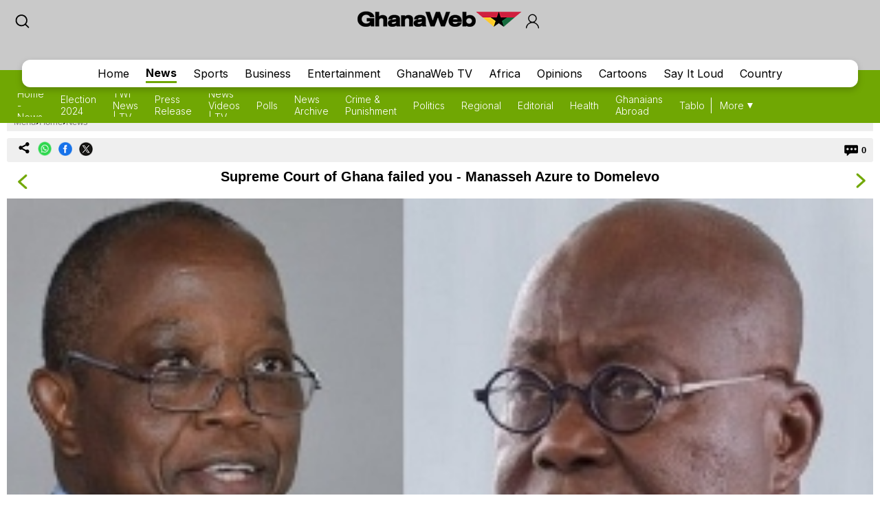

--- FILE ---
content_type: text/html; charset=utf-8
request_url: https://www.google.com/recaptcha/api2/aframe
body_size: 267
content:
<!DOCTYPE HTML><html><head><meta http-equiv="content-type" content="text/html; charset=UTF-8"></head><body><script nonce="bPyCm7PfR5YfiqB8xNfrsg">/** Anti-fraud and anti-abuse applications only. See google.com/recaptcha */ try{var clients={'sodar':'https://pagead2.googlesyndication.com/pagead/sodar?'};window.addEventListener("message",function(a){try{if(a.source===window.parent){var b=JSON.parse(a.data);var c=clients[b['id']];if(c){var d=document.createElement('img');d.src=c+b['params']+'&rc='+(localStorage.getItem("rc::a")?sessionStorage.getItem("rc::b"):"");window.document.body.appendChild(d);sessionStorage.setItem("rc::e",parseInt(sessionStorage.getItem("rc::e")||0)+1);localStorage.setItem("rc::h",'1769520426792');}}}catch(b){}});window.parent.postMessage("_grecaptcha_ready", "*");}catch(b){}</script></body></html>

--- FILE ---
content_type: application/javascript; charset=utf-8
request_url: https://fundingchoicesmessages.google.com/f/AGSKWxXtv-Q9e_7z04xaleHZaDxK7U-6cbyUJrynnbQ6Ig8ot9qn9yNqKThWIN8zi5dhhZTXAXMqTBIkFeXDWRMdeAiiSEzaG-RQewHj8zCN_LGONyifdMxejQt6DTxtQ3tpkjPUdnrXiA==?fccs=W251bGwsbnVsbCxudWxsLG51bGwsbnVsbCxudWxsLFsxNzY5NTIwNDI3LDI3MDAwMDAwXSxudWxsLG51bGwsbnVsbCxbbnVsbCxbNyw5LDZdLG51bGwsMixudWxsLCJlbiIsbnVsbCxudWxsLG51bGwsbnVsbCxudWxsLDNdLCJodHRwczovL21vYmlsZS5naGFuYXdlYi5jb20vR2hhbmFIb21lUGFnZS9OZXdzQXJjaGl2ZS9TdXByZW1lLUNvdXJ0LW9mLUdoYW5hLWZhaWxlZC15b3UtTWFuYXNzZWgtQXp1cmUtdG8tRG9tZWxldm8tMTIwMTgzNyIsbnVsbCxbWzgsImxSZktNME4xY1QwIl0sWzksImVuLVVTIl0sWzE5LCIyIl0sWzE3LCJbMF0iXSxbMjQsIiJdLFsyOSwiZmFsc2UiXV1d
body_size: 207
content:
if (typeof __googlefc.fcKernelManager.run === 'function') {"use strict";this.default_ContributorServingResponseClientJs=this.default_ContributorServingResponseClientJs||{};(function(_){var window=this;
try{
var qp=function(a){this.A=_.t(a)};_.u(qp,_.J);var rp=function(a){this.A=_.t(a)};_.u(rp,_.J);rp.prototype.getWhitelistStatus=function(){return _.F(this,2)};var sp=function(a){this.A=_.t(a)};_.u(sp,_.J);var tp=_.ed(sp),up=function(a,b,c){this.B=a;this.j=_.A(b,qp,1);this.l=_.A(b,_.Pk,3);this.F=_.A(b,rp,4);a=this.B.location.hostname;this.D=_.Fg(this.j,2)&&_.O(this.j,2)!==""?_.O(this.j,2):a;a=new _.Qg(_.Qk(this.l));this.C=new _.dh(_.q.document,this.D,a);this.console=null;this.o=new _.mp(this.B,c,a)};
up.prototype.run=function(){if(_.O(this.j,3)){var a=this.C,b=_.O(this.j,3),c=_.fh(a),d=new _.Wg;b=_.hg(d,1,b);c=_.C(c,1,b);_.jh(a,c)}else _.gh(this.C,"FCNEC");_.op(this.o,_.A(this.l,_.De,1),this.l.getDefaultConsentRevocationText(),this.l.getDefaultConsentRevocationCloseText(),this.l.getDefaultConsentRevocationAttestationText(),this.D);_.pp(this.o,_.F(this.F,1),this.F.getWhitelistStatus());var e;a=(e=this.B.googlefc)==null?void 0:e.__executeManualDeployment;a!==void 0&&typeof a==="function"&&_.To(this.o.G,
"manualDeploymentApi")};var vp=function(){};vp.prototype.run=function(a,b,c){var d;return _.v(function(e){d=tp(b);(new up(a,d,c)).run();return e.return({})})};_.Tk(7,new vp);
}catch(e){_._DumpException(e)}
}).call(this,this.default_ContributorServingResponseClientJs);
// Google Inc.

//# sourceURL=/_/mss/boq-content-ads-contributor/_/js/k=boq-content-ads-contributor.ContributorServingResponseClientJs.en_US.lRfKM0N1cT0.es5.O/d=1/exm=ad_blocking_detection_executable,kernel_loader,loader_js_executable,web_iab_tcf_v2_signal_executable/ed=1/rs=AJlcJMwSx5xfh8YmCxYY1Uo-mP01FmTfFQ/m=cookie_refresh_executable
__googlefc.fcKernelManager.run('\x5b\x5b\x5b7,\x22\x5b\x5bnull,\\\x22ghanaweb.com\\\x22,\\\x22AKsRol9qeuRNKcuIiuSgduEu3PxrKfTelfl7ArezsPUqm7hXibKrjPValV_7UsqQGFX_YkMZYrJDPQ-QphrPrG5QTsSTsxeyodn84IRRaCSzaNubD9MXCMSXhZ4HWA_mDVdHQQ7CnsLLomRM5tfoaKRdmj8uXEg8JA\\\\u003d\\\\u003d\\\x22\x5d,null,\x5b\x5bnull,null,null,\\\x22https:\/\/fundingchoicesmessages.google.com\/f\/AGSKWxUmcYJqINVb7xW3nYvtbAqOjEz4tKr1oEzBDrmhLWTXC5NJ2YyPkFADyglBTDZcDx58BgmbHCkSCF0IlIG38eO66Gso3FdGkzPYLkuF2za8XcauwcDzVb2luqAlaYTp3R1gtoCGjA\\\\u003d\\\\u003d\\\x22\x5d,null,null,\x5bnull,null,null,\\\x22https:\/\/fundingchoicesmessages.google.com\/el\/AGSKWxXn5T1d8X_Qn70cBOXGu8eeCqBXYiGZP2D3V0fgjDPccRgIlAzTI1gFv0fojAcs0d3KdVJfs1Vd_4fr1fptBiag7pud9aFVpkKGijHLAkv5taejgwccSEOBV8mprgd8Ma_3ywuDXA\\\\u003d\\\\u003d\\\x22\x5d,null,\x5bnull,\x5b7,9,6\x5d,null,2,null,\\\x22en\\\x22,null,null,null,null,null,3\x5d,null,\\\x22Privacy and cookie settings\\\x22,\\\x22Close\\\x22,null,null,null,\\\x22Managed by Google. Complies with IAB TCF. CMP ID: 300\\\x22\x5d,\x5b2,1\x5d\x5d\x22\x5d\x5d,\x5bnull,null,null,\x22https:\/\/fundingchoicesmessages.google.com\/f\/AGSKWxUAA1TWhFJk-FjkQL_BjaL_uEhgw_3tquL3kEkApkna_igw4qdlYVRXMSnsudJ8FV2O5fMlos27ogvLkqALZmEpKETUqtHcZciVNdFgCT59bQ9IGmaBkONDjSWLEjZYh_v-iAH8TQ\\u003d\\u003d\x22\x5d\x5d');}

--- FILE ---
content_type: application/javascript; charset=utf-8
request_url: https://fundingchoicesmessages.google.com/f/AGSKWxVHZKCsIKpENfq2uyIq98eLKuFYn2ch5oY3Qlu7IPoMRg_c4Ckc1L3Q9Iyr7U_FCunUVZBx7yCU_NuEqYGLlAheeYGQ-nq3c1a1LQVq4T5-XcocCOI2qCrahknhHe14S1pbZBoL3odo8H-Nqf-rF_pxfIrPFBlpH2MIs0ToFgJiononzc1Z8zluAPsO/_/msnpopup..ad-cloud./advertpixelmedia1./adnexus-/sidead300x250.
body_size: -1287
content:
window['9228f03f-593f-41dd-a271-78e6f66ad483'] = true;